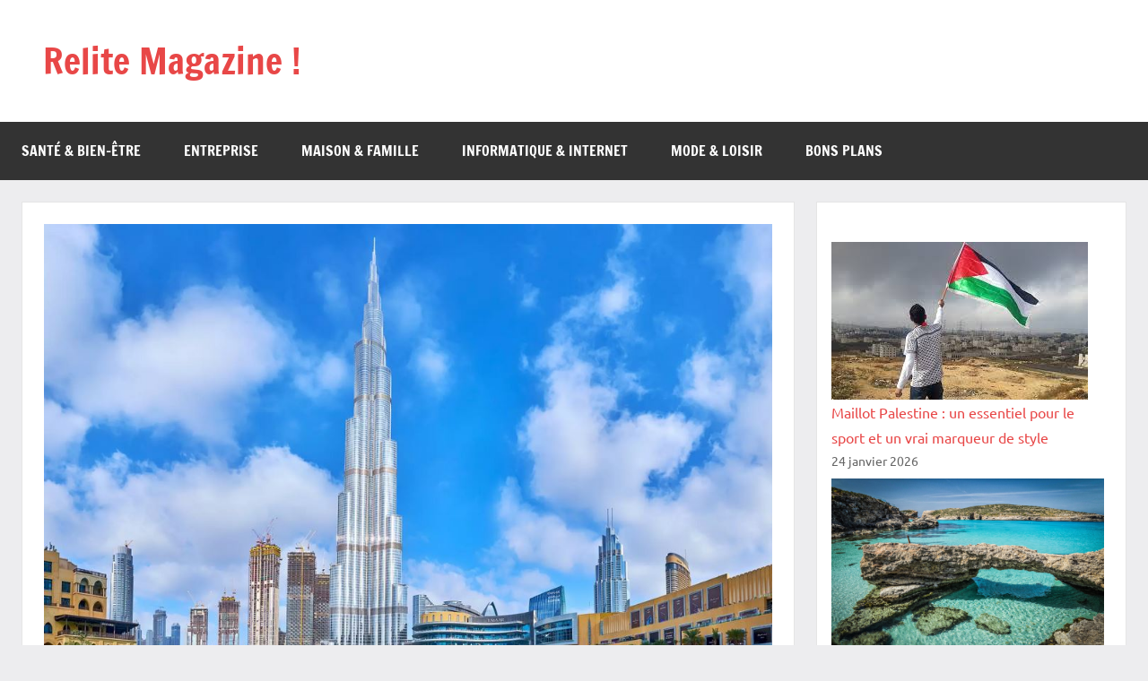

--- FILE ---
content_type: text/html; charset=UTF-8
request_url: https://relite.fr/2023/business-et-entreprise/partir-vivre-a-dubai-en-2024-immobilier-et-investissement/
body_size: 9789
content:
<!DOCTYPE html>
<html lang="fr-FR">

<head>
<meta charset="UTF-8">
<meta name="viewport" content="width=device-width, initial-scale=1">
<link rel="profile" href="https://gmpg.org/xfn/11">

<meta name='robots' content='index, follow, max-image-preview:large, max-snippet:-1, max-video-preview:-1' />
	<style>img:is([sizes="auto" i], [sizes^="auto," i]) { contain-intrinsic-size: 3000px 1500px }</style>
	
	<!-- This site is optimized with the Yoast SEO plugin v26.8 - https://yoast.com/product/yoast-seo-wordpress/ -->
	<title>Partir vivre à Dubai en 2024 : immobilier et investissement - Relite Magazine !</title>
	<link rel="canonical" href="https://relite.fr/2023/business-et-entreprise/partir-vivre-a-dubai-en-2024-immobilier-et-investissement/" />
	<meta property="og:locale" content="fr_FR" />
	<meta property="og:type" content="article" />
	<meta property="og:title" content="Partir vivre à Dubai en 2024 : immobilier et investissement - Relite Magazine !" />
	<meta property="og:description" content="La vie à Dubaï est technologique, futuriste. Le luxe fait partie du quotidien et vous entoure de super voitures, d&rsquo;appartements de rêve et de plages [...]" />
	<meta property="og:url" content="https://relite.fr/2023/business-et-entreprise/partir-vivre-a-dubai-en-2024-immobilier-et-investissement/" />
	<meta property="og:site_name" content="Relite Magazine !" />
	<meta property="article:published_time" content="2023-10-17T08:29:57+00:00" />
	<meta property="article:modified_time" content="2023-10-23T11:26:02+00:00" />
	<meta property="og:image" content="https://relite.fr/wp-content/uploads/2023/10/72ab1b556905ecba822ac7886e91eebc_html_bb6acc2d3cbd74f7.jpg" />
	<meta property="og:image:width" content="1020" />
	<meta property="og:image:height" content="729" />
	<meta property="og:image:type" content="image/jpeg" />
	<meta name="author" content="Coraline" />
	<meta name="twitter:card" content="summary_large_image" />
	<meta name="twitter:label1" content="Écrit par" />
	<meta name="twitter:data1" content="Coraline" />
	<meta name="twitter:label2" content="Durée de lecture estimée" />
	<meta name="twitter:data2" content="2 minutes" />
	<script type="application/ld+json" class="yoast-schema-graph">{"@context":"https://schema.org","@graph":[{"@type":"Article","@id":"https://relite.fr/2023/business-et-entreprise/partir-vivre-a-dubai-en-2024-immobilier-et-investissement/#article","isPartOf":{"@id":"https://relite.fr/2023/business-et-entreprise/partir-vivre-a-dubai-en-2024-immobilier-et-investissement/"},"author":{"name":"Coraline","@id":"https://relite.fr/#/schema/person/811fe5a2d5947d26aa33d22967d89833"},"headline":"Partir vivre à Dubai en 2024 : immobilier et investissement","datePublished":"2023-10-17T08:29:57+00:00","dateModified":"2023-10-23T11:26:02+00:00","mainEntityOfPage":{"@id":"https://relite.fr/2023/business-et-entreprise/partir-vivre-a-dubai-en-2024-immobilier-et-investissement/"},"wordCount":346,"image":{"@id":"https://relite.fr/2023/business-et-entreprise/partir-vivre-a-dubai-en-2024-immobilier-et-investissement/#primaryimage"},"thumbnailUrl":"https://relite.fr/wp-content/uploads/2023/10/72ab1b556905ecba822ac7886e91eebc_html_bb6acc2d3cbd74f7.jpg","articleSection":["Business et entreprise"],"inLanguage":"fr-FR"},{"@type":"WebPage","@id":"https://relite.fr/2023/business-et-entreprise/partir-vivre-a-dubai-en-2024-immobilier-et-investissement/","url":"https://relite.fr/2023/business-et-entreprise/partir-vivre-a-dubai-en-2024-immobilier-et-investissement/","name":"Partir vivre à Dubai en 2024 : immobilier et investissement - Relite Magazine !","isPartOf":{"@id":"https://relite.fr/#website"},"primaryImageOfPage":{"@id":"https://relite.fr/2023/business-et-entreprise/partir-vivre-a-dubai-en-2024-immobilier-et-investissement/#primaryimage"},"image":{"@id":"https://relite.fr/2023/business-et-entreprise/partir-vivre-a-dubai-en-2024-immobilier-et-investissement/#primaryimage"},"thumbnailUrl":"https://relite.fr/wp-content/uploads/2023/10/72ab1b556905ecba822ac7886e91eebc_html_bb6acc2d3cbd74f7.jpg","datePublished":"2023-10-17T08:29:57+00:00","dateModified":"2023-10-23T11:26:02+00:00","author":{"@id":"https://relite.fr/#/schema/person/811fe5a2d5947d26aa33d22967d89833"},"breadcrumb":{"@id":"https://relite.fr/2023/business-et-entreprise/partir-vivre-a-dubai-en-2024-immobilier-et-investissement/#breadcrumb"},"inLanguage":"fr-FR","potentialAction":[{"@type":"ReadAction","target":["https://relite.fr/2023/business-et-entreprise/partir-vivre-a-dubai-en-2024-immobilier-et-investissement/"]}]},{"@type":"ImageObject","inLanguage":"fr-FR","@id":"https://relite.fr/2023/business-et-entreprise/partir-vivre-a-dubai-en-2024-immobilier-et-investissement/#primaryimage","url":"https://relite.fr/wp-content/uploads/2023/10/72ab1b556905ecba822ac7886e91eebc_html_bb6acc2d3cbd74f7.jpg","contentUrl":"https://relite.fr/wp-content/uploads/2023/10/72ab1b556905ecba822ac7886e91eebc_html_bb6acc2d3cbd74f7.jpg","width":1020,"height":729},{"@type":"BreadcrumbList","@id":"https://relite.fr/2023/business-et-entreprise/partir-vivre-a-dubai-en-2024-immobilier-et-investissement/#breadcrumb","itemListElement":[{"@type":"ListItem","position":1,"name":"Accueil","item":"https://relite.fr/"},{"@type":"ListItem","position":2,"name":"Partir vivre à Dubai en 2024 : immobilier et investissement"}]},{"@type":"WebSite","@id":"https://relite.fr/#website","url":"https://relite.fr/","name":"Relite.fr","description":"","potentialAction":[{"@type":"SearchAction","target":{"@type":"EntryPoint","urlTemplate":"https://relite.fr/?s={search_term_string}"},"query-input":{"@type":"PropertyValueSpecification","valueRequired":true,"valueName":"search_term_string"}}],"inLanguage":"fr-FR"},{"@type":"Person","@id":"https://relite.fr/#/schema/person/811fe5a2d5947d26aa33d22967d89833","name":"Coraline","image":{"@type":"ImageObject","inLanguage":"fr-FR","@id":"https://relite.fr/#/schema/person/image/","url":"https://secure.gravatar.com/avatar/648f24ed54d0c88016660fe759e7c9563f852519efe600404bb4f8dddf29318a?s=96&d=mm&r=g","contentUrl":"https://secure.gravatar.com/avatar/648f24ed54d0c88016660fe759e7c9563f852519efe600404bb4f8dddf29318a?s=96&d=mm&r=g","caption":"Coraline"},"url":"https://relite.fr/author/frrelite_dirm/"}]}</script>
	<!-- / Yoast SEO plugin. -->


<link rel="alternate" type="application/rss+xml" title="Relite Magazine ! &raquo; Flux" href="https://relite.fr/feed/" />
<link rel="alternate" type="application/rss+xml" title="Relite Magazine ! &raquo; Flux des commentaires" href="https://relite.fr/comments/feed/" />
<script type="text/javascript">
/* <![CDATA[ */
window._wpemojiSettings = {"baseUrl":"https:\/\/s.w.org\/images\/core\/emoji\/16.0.1\/72x72\/","ext":".png","svgUrl":"https:\/\/s.w.org\/images\/core\/emoji\/16.0.1\/svg\/","svgExt":".svg","source":{"concatemoji":"https:\/\/relite.fr\/wp-includes\/js\/wp-emoji-release.min.js?ver=ef6106b62925a8372082b260dc740064"}};
/*! This file is auto-generated */
!function(s,n){var o,i,e;function c(e){try{var t={supportTests:e,timestamp:(new Date).valueOf()};sessionStorage.setItem(o,JSON.stringify(t))}catch(e){}}function p(e,t,n){e.clearRect(0,0,e.canvas.width,e.canvas.height),e.fillText(t,0,0);var t=new Uint32Array(e.getImageData(0,0,e.canvas.width,e.canvas.height).data),a=(e.clearRect(0,0,e.canvas.width,e.canvas.height),e.fillText(n,0,0),new Uint32Array(e.getImageData(0,0,e.canvas.width,e.canvas.height).data));return t.every(function(e,t){return e===a[t]})}function u(e,t){e.clearRect(0,0,e.canvas.width,e.canvas.height),e.fillText(t,0,0);for(var n=e.getImageData(16,16,1,1),a=0;a<n.data.length;a++)if(0!==n.data[a])return!1;return!0}function f(e,t,n,a){switch(t){case"flag":return n(e,"\ud83c\udff3\ufe0f\u200d\u26a7\ufe0f","\ud83c\udff3\ufe0f\u200b\u26a7\ufe0f")?!1:!n(e,"\ud83c\udde8\ud83c\uddf6","\ud83c\udde8\u200b\ud83c\uddf6")&&!n(e,"\ud83c\udff4\udb40\udc67\udb40\udc62\udb40\udc65\udb40\udc6e\udb40\udc67\udb40\udc7f","\ud83c\udff4\u200b\udb40\udc67\u200b\udb40\udc62\u200b\udb40\udc65\u200b\udb40\udc6e\u200b\udb40\udc67\u200b\udb40\udc7f");case"emoji":return!a(e,"\ud83e\udedf")}return!1}function g(e,t,n,a){var r="undefined"!=typeof WorkerGlobalScope&&self instanceof WorkerGlobalScope?new OffscreenCanvas(300,150):s.createElement("canvas"),o=r.getContext("2d",{willReadFrequently:!0}),i=(o.textBaseline="top",o.font="600 32px Arial",{});return e.forEach(function(e){i[e]=t(o,e,n,a)}),i}function t(e){var t=s.createElement("script");t.src=e,t.defer=!0,s.head.appendChild(t)}"undefined"!=typeof Promise&&(o="wpEmojiSettingsSupports",i=["flag","emoji"],n.supports={everything:!0,everythingExceptFlag:!0},e=new Promise(function(e){s.addEventListener("DOMContentLoaded",e,{once:!0})}),new Promise(function(t){var n=function(){try{var e=JSON.parse(sessionStorage.getItem(o));if("object"==typeof e&&"number"==typeof e.timestamp&&(new Date).valueOf()<e.timestamp+604800&&"object"==typeof e.supportTests)return e.supportTests}catch(e){}return null}();if(!n){if("undefined"!=typeof Worker&&"undefined"!=typeof OffscreenCanvas&&"undefined"!=typeof URL&&URL.createObjectURL&&"undefined"!=typeof Blob)try{var e="postMessage("+g.toString()+"("+[JSON.stringify(i),f.toString(),p.toString(),u.toString()].join(",")+"));",a=new Blob([e],{type:"text/javascript"}),r=new Worker(URL.createObjectURL(a),{name:"wpTestEmojiSupports"});return void(r.onmessage=function(e){c(n=e.data),r.terminate(),t(n)})}catch(e){}c(n=g(i,f,p,u))}t(n)}).then(function(e){for(var t in e)n.supports[t]=e[t],n.supports.everything=n.supports.everything&&n.supports[t],"flag"!==t&&(n.supports.everythingExceptFlag=n.supports.everythingExceptFlag&&n.supports[t]);n.supports.everythingExceptFlag=n.supports.everythingExceptFlag&&!n.supports.flag,n.DOMReady=!1,n.readyCallback=function(){n.DOMReady=!0}}).then(function(){return e}).then(function(){var e;n.supports.everything||(n.readyCallback(),(e=n.source||{}).concatemoji?t(e.concatemoji):e.wpemoji&&e.twemoji&&(t(e.twemoji),t(e.wpemoji)))}))}((window,document),window._wpemojiSettings);
/* ]]> */
</script>
<link rel='stylesheet' id='dynamico-theme-fonts-css' href='https://relite.fr/wp-content/fonts/6fa0d68dfac45a8e8994ba1645f82009.css?ver=20201110' type='text/css' media='all' />
<style id='wp-emoji-styles-inline-css' type='text/css'>

	img.wp-smiley, img.emoji {
		display: inline !important;
		border: none !important;
		box-shadow: none !important;
		height: 1em !important;
		width: 1em !important;
		margin: 0 0.07em !important;
		vertical-align: -0.1em !important;
		background: none !important;
		padding: 0 !important;
	}
</style>
<link rel='stylesheet' id='wp-block-library-css' href='https://relite.fr/wp-includes/css/dist/block-library/style.min.css?ver=ef6106b62925a8372082b260dc740064' type='text/css' media='all' />
<style id='global-styles-inline-css' type='text/css'>
:root{--wp--preset--aspect-ratio--square: 1;--wp--preset--aspect-ratio--4-3: 4/3;--wp--preset--aspect-ratio--3-4: 3/4;--wp--preset--aspect-ratio--3-2: 3/2;--wp--preset--aspect-ratio--2-3: 2/3;--wp--preset--aspect-ratio--16-9: 16/9;--wp--preset--aspect-ratio--9-16: 9/16;--wp--preset--color--black: #000000;--wp--preset--color--cyan-bluish-gray: #abb8c3;--wp--preset--color--white: #ffffff;--wp--preset--color--pale-pink: #f78da7;--wp--preset--color--vivid-red: #cf2e2e;--wp--preset--color--luminous-vivid-orange: #ff6900;--wp--preset--color--luminous-vivid-amber: #fcb900;--wp--preset--color--light-green-cyan: #7bdcb5;--wp--preset--color--vivid-green-cyan: #00d084;--wp--preset--color--pale-cyan-blue: #8ed1fc;--wp--preset--color--vivid-cyan-blue: #0693e3;--wp--preset--color--vivid-purple: #9b51e0;--wp--preset--color--primary: #e84747;--wp--preset--color--secondary: #cb3e3e;--wp--preset--color--tertiary: #ae3535;--wp--preset--color--contrast: #4747e8;--wp--preset--color--accent: #47e897;--wp--preset--color--highlight: #e8e847;--wp--preset--color--light-gray: #eeeeee;--wp--preset--color--gray: #777777;--wp--preset--color--dark-gray: #333333;--wp--preset--gradient--vivid-cyan-blue-to-vivid-purple: linear-gradient(135deg,rgba(6,147,227,1) 0%,rgb(155,81,224) 100%);--wp--preset--gradient--light-green-cyan-to-vivid-green-cyan: linear-gradient(135deg,rgb(122,220,180) 0%,rgb(0,208,130) 100%);--wp--preset--gradient--luminous-vivid-amber-to-luminous-vivid-orange: linear-gradient(135deg,rgba(252,185,0,1) 0%,rgba(255,105,0,1) 100%);--wp--preset--gradient--luminous-vivid-orange-to-vivid-red: linear-gradient(135deg,rgba(255,105,0,1) 0%,rgb(207,46,46) 100%);--wp--preset--gradient--very-light-gray-to-cyan-bluish-gray: linear-gradient(135deg,rgb(238,238,238) 0%,rgb(169,184,195) 100%);--wp--preset--gradient--cool-to-warm-spectrum: linear-gradient(135deg,rgb(74,234,220) 0%,rgb(151,120,209) 20%,rgb(207,42,186) 40%,rgb(238,44,130) 60%,rgb(251,105,98) 80%,rgb(254,248,76) 100%);--wp--preset--gradient--blush-light-purple: linear-gradient(135deg,rgb(255,206,236) 0%,rgb(152,150,240) 100%);--wp--preset--gradient--blush-bordeaux: linear-gradient(135deg,rgb(254,205,165) 0%,rgb(254,45,45) 50%,rgb(107,0,62) 100%);--wp--preset--gradient--luminous-dusk: linear-gradient(135deg,rgb(255,203,112) 0%,rgb(199,81,192) 50%,rgb(65,88,208) 100%);--wp--preset--gradient--pale-ocean: linear-gradient(135deg,rgb(255,245,203) 0%,rgb(182,227,212) 50%,rgb(51,167,181) 100%);--wp--preset--gradient--electric-grass: linear-gradient(135deg,rgb(202,248,128) 0%,rgb(113,206,126) 100%);--wp--preset--gradient--midnight: linear-gradient(135deg,rgb(2,3,129) 0%,rgb(40,116,252) 100%);--wp--preset--font-size--small: 13px;--wp--preset--font-size--medium: 20px;--wp--preset--font-size--large: 36px;--wp--preset--font-size--x-large: 42px;--wp--preset--font-size--extra-large: 48px;--wp--preset--font-size--huge: 64px;--wp--preset--spacing--20: 0.44rem;--wp--preset--spacing--30: 0.67rem;--wp--preset--spacing--40: 1rem;--wp--preset--spacing--50: 1.5rem;--wp--preset--spacing--60: 2.25rem;--wp--preset--spacing--70: 3.38rem;--wp--preset--spacing--80: 5.06rem;--wp--preset--shadow--natural: 6px 6px 9px rgba(0, 0, 0, 0.2);--wp--preset--shadow--deep: 12px 12px 50px rgba(0, 0, 0, 0.4);--wp--preset--shadow--sharp: 6px 6px 0px rgba(0, 0, 0, 0.2);--wp--preset--shadow--outlined: 6px 6px 0px -3px rgba(255, 255, 255, 1), 6px 6px rgba(0, 0, 0, 1);--wp--preset--shadow--crisp: 6px 6px 0px rgba(0, 0, 0, 1);}:root { --wp--style--global--content-size: 900px;--wp--style--global--wide-size: 1100px; }:where(body) { margin: 0; }.wp-site-blocks > .alignleft { float: left; margin-right: 2em; }.wp-site-blocks > .alignright { float: right; margin-left: 2em; }.wp-site-blocks > .aligncenter { justify-content: center; margin-left: auto; margin-right: auto; }:where(.is-layout-flex){gap: 0.5em;}:where(.is-layout-grid){gap: 0.5em;}.is-layout-flow > .alignleft{float: left;margin-inline-start: 0;margin-inline-end: 2em;}.is-layout-flow > .alignright{float: right;margin-inline-start: 2em;margin-inline-end: 0;}.is-layout-flow > .aligncenter{margin-left: auto !important;margin-right: auto !important;}.is-layout-constrained > .alignleft{float: left;margin-inline-start: 0;margin-inline-end: 2em;}.is-layout-constrained > .alignright{float: right;margin-inline-start: 2em;margin-inline-end: 0;}.is-layout-constrained > .aligncenter{margin-left: auto !important;margin-right: auto !important;}.is-layout-constrained > :where(:not(.alignleft):not(.alignright):not(.alignfull)){max-width: var(--wp--style--global--content-size);margin-left: auto !important;margin-right: auto !important;}.is-layout-constrained > .alignwide{max-width: var(--wp--style--global--wide-size);}body .is-layout-flex{display: flex;}.is-layout-flex{flex-wrap: wrap;align-items: center;}.is-layout-flex > :is(*, div){margin: 0;}body .is-layout-grid{display: grid;}.is-layout-grid > :is(*, div){margin: 0;}body{padding-top: 0px;padding-right: 0px;padding-bottom: 0px;padding-left: 0px;}a:where(:not(.wp-element-button)){text-decoration: underline;}:root :where(.wp-element-button, .wp-block-button__link){background-color: #32373c;border-width: 0;color: #fff;font-family: inherit;font-size: inherit;line-height: inherit;padding: calc(0.667em + 2px) calc(1.333em + 2px);text-decoration: none;}.has-black-color{color: var(--wp--preset--color--black) !important;}.has-cyan-bluish-gray-color{color: var(--wp--preset--color--cyan-bluish-gray) !important;}.has-white-color{color: var(--wp--preset--color--white) !important;}.has-pale-pink-color{color: var(--wp--preset--color--pale-pink) !important;}.has-vivid-red-color{color: var(--wp--preset--color--vivid-red) !important;}.has-luminous-vivid-orange-color{color: var(--wp--preset--color--luminous-vivid-orange) !important;}.has-luminous-vivid-amber-color{color: var(--wp--preset--color--luminous-vivid-amber) !important;}.has-light-green-cyan-color{color: var(--wp--preset--color--light-green-cyan) !important;}.has-vivid-green-cyan-color{color: var(--wp--preset--color--vivid-green-cyan) !important;}.has-pale-cyan-blue-color{color: var(--wp--preset--color--pale-cyan-blue) !important;}.has-vivid-cyan-blue-color{color: var(--wp--preset--color--vivid-cyan-blue) !important;}.has-vivid-purple-color{color: var(--wp--preset--color--vivid-purple) !important;}.has-primary-color{color: var(--wp--preset--color--primary) !important;}.has-secondary-color{color: var(--wp--preset--color--secondary) !important;}.has-tertiary-color{color: var(--wp--preset--color--tertiary) !important;}.has-contrast-color{color: var(--wp--preset--color--contrast) !important;}.has-accent-color{color: var(--wp--preset--color--accent) !important;}.has-highlight-color{color: var(--wp--preset--color--highlight) !important;}.has-light-gray-color{color: var(--wp--preset--color--light-gray) !important;}.has-gray-color{color: var(--wp--preset--color--gray) !important;}.has-dark-gray-color{color: var(--wp--preset--color--dark-gray) !important;}.has-black-background-color{background-color: var(--wp--preset--color--black) !important;}.has-cyan-bluish-gray-background-color{background-color: var(--wp--preset--color--cyan-bluish-gray) !important;}.has-white-background-color{background-color: var(--wp--preset--color--white) !important;}.has-pale-pink-background-color{background-color: var(--wp--preset--color--pale-pink) !important;}.has-vivid-red-background-color{background-color: var(--wp--preset--color--vivid-red) !important;}.has-luminous-vivid-orange-background-color{background-color: var(--wp--preset--color--luminous-vivid-orange) !important;}.has-luminous-vivid-amber-background-color{background-color: var(--wp--preset--color--luminous-vivid-amber) !important;}.has-light-green-cyan-background-color{background-color: var(--wp--preset--color--light-green-cyan) !important;}.has-vivid-green-cyan-background-color{background-color: var(--wp--preset--color--vivid-green-cyan) !important;}.has-pale-cyan-blue-background-color{background-color: var(--wp--preset--color--pale-cyan-blue) !important;}.has-vivid-cyan-blue-background-color{background-color: var(--wp--preset--color--vivid-cyan-blue) !important;}.has-vivid-purple-background-color{background-color: var(--wp--preset--color--vivid-purple) !important;}.has-primary-background-color{background-color: var(--wp--preset--color--primary) !important;}.has-secondary-background-color{background-color: var(--wp--preset--color--secondary) !important;}.has-tertiary-background-color{background-color: var(--wp--preset--color--tertiary) !important;}.has-contrast-background-color{background-color: var(--wp--preset--color--contrast) !important;}.has-accent-background-color{background-color: var(--wp--preset--color--accent) !important;}.has-highlight-background-color{background-color: var(--wp--preset--color--highlight) !important;}.has-light-gray-background-color{background-color: var(--wp--preset--color--light-gray) !important;}.has-gray-background-color{background-color: var(--wp--preset--color--gray) !important;}.has-dark-gray-background-color{background-color: var(--wp--preset--color--dark-gray) !important;}.has-black-border-color{border-color: var(--wp--preset--color--black) !important;}.has-cyan-bluish-gray-border-color{border-color: var(--wp--preset--color--cyan-bluish-gray) !important;}.has-white-border-color{border-color: var(--wp--preset--color--white) !important;}.has-pale-pink-border-color{border-color: var(--wp--preset--color--pale-pink) !important;}.has-vivid-red-border-color{border-color: var(--wp--preset--color--vivid-red) !important;}.has-luminous-vivid-orange-border-color{border-color: var(--wp--preset--color--luminous-vivid-orange) !important;}.has-luminous-vivid-amber-border-color{border-color: var(--wp--preset--color--luminous-vivid-amber) !important;}.has-light-green-cyan-border-color{border-color: var(--wp--preset--color--light-green-cyan) !important;}.has-vivid-green-cyan-border-color{border-color: var(--wp--preset--color--vivid-green-cyan) !important;}.has-pale-cyan-blue-border-color{border-color: var(--wp--preset--color--pale-cyan-blue) !important;}.has-vivid-cyan-blue-border-color{border-color: var(--wp--preset--color--vivid-cyan-blue) !important;}.has-vivid-purple-border-color{border-color: var(--wp--preset--color--vivid-purple) !important;}.has-primary-border-color{border-color: var(--wp--preset--color--primary) !important;}.has-secondary-border-color{border-color: var(--wp--preset--color--secondary) !important;}.has-tertiary-border-color{border-color: var(--wp--preset--color--tertiary) !important;}.has-contrast-border-color{border-color: var(--wp--preset--color--contrast) !important;}.has-accent-border-color{border-color: var(--wp--preset--color--accent) !important;}.has-highlight-border-color{border-color: var(--wp--preset--color--highlight) !important;}.has-light-gray-border-color{border-color: var(--wp--preset--color--light-gray) !important;}.has-gray-border-color{border-color: var(--wp--preset--color--gray) !important;}.has-dark-gray-border-color{border-color: var(--wp--preset--color--dark-gray) !important;}.has-vivid-cyan-blue-to-vivid-purple-gradient-background{background: var(--wp--preset--gradient--vivid-cyan-blue-to-vivid-purple) !important;}.has-light-green-cyan-to-vivid-green-cyan-gradient-background{background: var(--wp--preset--gradient--light-green-cyan-to-vivid-green-cyan) !important;}.has-luminous-vivid-amber-to-luminous-vivid-orange-gradient-background{background: var(--wp--preset--gradient--luminous-vivid-amber-to-luminous-vivid-orange) !important;}.has-luminous-vivid-orange-to-vivid-red-gradient-background{background: var(--wp--preset--gradient--luminous-vivid-orange-to-vivid-red) !important;}.has-very-light-gray-to-cyan-bluish-gray-gradient-background{background: var(--wp--preset--gradient--very-light-gray-to-cyan-bluish-gray) !important;}.has-cool-to-warm-spectrum-gradient-background{background: var(--wp--preset--gradient--cool-to-warm-spectrum) !important;}.has-blush-light-purple-gradient-background{background: var(--wp--preset--gradient--blush-light-purple) !important;}.has-blush-bordeaux-gradient-background{background: var(--wp--preset--gradient--blush-bordeaux) !important;}.has-luminous-dusk-gradient-background{background: var(--wp--preset--gradient--luminous-dusk) !important;}.has-pale-ocean-gradient-background{background: var(--wp--preset--gradient--pale-ocean) !important;}.has-electric-grass-gradient-background{background: var(--wp--preset--gradient--electric-grass) !important;}.has-midnight-gradient-background{background: var(--wp--preset--gradient--midnight) !important;}.has-small-font-size{font-size: var(--wp--preset--font-size--small) !important;}.has-medium-font-size{font-size: var(--wp--preset--font-size--medium) !important;}.has-large-font-size{font-size: var(--wp--preset--font-size--large) !important;}.has-x-large-font-size{font-size: var(--wp--preset--font-size--x-large) !important;}.has-extra-large-font-size{font-size: var(--wp--preset--font-size--extra-large) !important;}.has-huge-font-size{font-size: var(--wp--preset--font-size--huge) !important;}
:where(.wp-block-post-template.is-layout-flex){gap: 1.25em;}:where(.wp-block-post-template.is-layout-grid){gap: 1.25em;}
:where(.wp-block-columns.is-layout-flex){gap: 2em;}:where(.wp-block-columns.is-layout-grid){gap: 2em;}
:root :where(.wp-block-pullquote){font-size: 1.5em;line-height: 1.6;}
</style>
<link rel='stylesheet' id='dynamico-stylesheet-css' href='https://relite.fr/wp-content/themes/dynamico/style.css?ver=1.1.5' type='text/css' media='all' />
<script type="text/javascript" async src="https://relite.fr/wp-content/plugins/burst-statistics/assets/js/timeme/timeme.min.js?ver=1764582008" id="burst-timeme-js"></script>
<script type="text/javascript" async src="https://relite.fr/wp-content/uploads/burst/js/burst.min.js?ver=1769345180" id="burst-js"></script>
<script type="text/javascript" src="https://relite.fr/wp-content/themes/dynamico/assets/js/svgxuse.min.js?ver=1.2.6" id="svgxuse-js"></script>
<link rel="https://api.w.org/" href="https://relite.fr/wp-json/" /><link rel="alternate" title="JSON" type="application/json" href="https://relite.fr/wp-json/wp/v2/posts/4291" /><link rel="alternate" title="oEmbed (JSON)" type="application/json+oembed" href="https://relite.fr/wp-json/oembed/1.0/embed?url=https%3A%2F%2Frelite.fr%2F2023%2Fbusiness-et-entreprise%2Fpartir-vivre-a-dubai-en-2024-immobilier-et-investissement%2F" />
<link rel="alternate" title="oEmbed (XML)" type="text/xml+oembed" href="https://relite.fr/wp-json/oembed/1.0/embed?url=https%3A%2F%2Frelite.fr%2F2023%2Fbusiness-et-entreprise%2Fpartir-vivre-a-dubai-en-2024-immobilier-et-investissement%2F&#038;format=xml" />
<meta name="publisuites-verify-code" content="aHR0cHM6Ly9yZWxpdGUuZnI=" /><link rel="icon" href="https://relite.fr/wp-content/uploads/2021/03/cropped-reveil-plaque-pastel-rose_37817-6341-32x32.jpg" sizes="32x32" />
<link rel="icon" href="https://relite.fr/wp-content/uploads/2021/03/cropped-reveil-plaque-pastel-rose_37817-6341-192x192.jpg" sizes="192x192" />
<link rel="apple-touch-icon" href="https://relite.fr/wp-content/uploads/2021/03/cropped-reveil-plaque-pastel-rose_37817-6341-180x180.jpg" />
<meta name="msapplication-TileImage" content="https://relite.fr/wp-content/uploads/2021/03/cropped-reveil-plaque-pastel-rose_37817-6341-270x270.jpg" />
<style id="kirki-inline-styles"></style></head>

<body data-rsssl=1 class="wp-singular post-template-default single single-post postid-4291 single-format-standard wp-embed-responsive wp-theme-dynamico wide-theme-layout has-sidebar date-hidden author-hidden categories-hidden comments-hidden tags-hidden is-blog-page" data-burst_id="4291" data-burst_type="post">

	
	<div id="page" class="site">
		<a class="skip-link screen-reader-text" href="#content">Aller au contenu</a>

		
		<header id="masthead" class="site-header" role="banner">

			<div class="header-main">

				
				
<div class="site-branding">

	
			<p class="site-title"><a href="https://relite.fr/" rel="home">Relite Magazine !</a></p>

			
</div><!-- .site-branding -->

				
			</div><!-- .header-main -->

			

	<div id="main-navigation-wrap" class="primary-navigation-wrap">

		
		<button class="primary-menu-toggle menu-toggle" aria-controls="primary-menu" aria-expanded="false" >
			<svg class="icon icon-menu" aria-hidden="true" role="img"> <use xlink:href="https://relite.fr/wp-content/themes/dynamico/assets/icons/genericons-neue.svg#menu"></use> </svg><svg class="icon icon-close" aria-hidden="true" role="img"> <use xlink:href="https://relite.fr/wp-content/themes/dynamico/assets/icons/genericons-neue.svg#close"></use> </svg>			<span class="menu-toggle-text">Menu</span>
		</button>

		<div class="primary-navigation">

			<nav id="site-navigation" class="main-navigation"  role="navigation" aria-label="Menu principal">

				<ul id="primary-menu" class="menu"><li id="menu-item-975" class="menu-item menu-item-type-taxonomy menu-item-object-category menu-item-975"><a href="https://relite.fr/category/sante-bien-etre/">Santé &#038; bien-être</a></li>
<li id="menu-item-976" class="menu-item menu-item-type-taxonomy menu-item-object-category menu-item-976"><a href="https://relite.fr/category/entreprise/">Entreprise</a></li>
<li id="menu-item-977" class="menu-item menu-item-type-taxonomy menu-item-object-category menu-item-977"><a href="https://relite.fr/category/maison-famille/">Maison &#038; Famille</a></li>
<li id="menu-item-978" class="menu-item menu-item-type-taxonomy menu-item-object-category menu-item-978"><a href="https://relite.fr/category/informatique-internet/">Informatique &#038; Internet</a></li>
<li id="menu-item-979" class="menu-item menu-item-type-taxonomy menu-item-object-category menu-item-979"><a href="https://relite.fr/category/mode-loisir/">Mode &#038; Loisir</a></li>
<li id="menu-item-2172" class="menu-item menu-item-type-taxonomy menu-item-object-category menu-item-2172"><a href="https://relite.fr/category/bons-plans/">Bons Plans</a></li>
</ul>			</nav><!-- #site-navigation -->

		</div><!-- .primary-navigation -->

	</div>



		</header><!-- #masthead -->

		
		
		
		<div id="content" class="site-content">

			<main id="main" class="site-main" role="main">

				
<article id="post-4291" class="post-4291 post type-post status-publish format-standard has-post-thumbnail hentry category-business-et-entreprise">

	
			<figure class="post-image post-image-single">
				<img width="840" height="600" src="https://relite.fr/wp-content/uploads/2023/10/72ab1b556905ecba822ac7886e91eebc_html_bb6acc2d3cbd74f7.jpg" class="attachment-dynamico-ultra-wide size-dynamico-ultra-wide wp-post-image" alt="" decoding="async" fetchpriority="high" srcset="https://relite.fr/wp-content/uploads/2023/10/72ab1b556905ecba822ac7886e91eebc_html_bb6acc2d3cbd74f7.jpg 1020w, https://relite.fr/wp-content/uploads/2023/10/72ab1b556905ecba822ac7886e91eebc_html_bb6acc2d3cbd74f7-300x214.jpg 300w, https://relite.fr/wp-content/uploads/2023/10/72ab1b556905ecba822ac7886e91eebc_html_bb6acc2d3cbd74f7-768x549.jpg 768w" sizes="(max-width: 840px) 100vw, 840px" />
							</figure><!-- .post-image -->

			
	<header class="post-header entry-header">

		<h1 class="post-title entry-title">Partir vivre à Dubai en 2024 : immobilier et investissement</h1>
		<div class="entry-meta"><span class="posted-on"><a href="https://relite.fr/2023/business-et-entreprise/partir-vivre-a-dubai-en-2024-immobilier-et-investissement/" rel="bookmark"><time class="entry-date published" datetime="2023-10-17T08:29:57+00:00">17 octobre 2023</time><time class="updated" datetime="2023-10-23T11:26:02+00:00">23 octobre 2023</time></a></span><span class="posted-by"> <span class="author vcard"><a class="url fn n" href="https://relite.fr/author/frrelite_dirm/" title="Afficher tous les articles par Coraline" rel="author">Coraline</a></span></span></div>
	</header><!-- .entry-header -->

	
<div class="entry-content">

	<p>La vie à Dubaï est technologique, futuriste. Le luxe fait partie du quotidien et vous entoure de super voitures, d&rsquo;appartements de rêve et de plages enchanteresses. Le coût de la vie est donc élevé.</p>
<p>À Dubaï, on n&rsquo;obtient pas la citoyenneté, mais on peut devenir résident. Plus précisément, la résidence est liée à votre contrat de travail. Sans contrat valide, vous ne pouvez rester sur le sol émirati que 30 jours au maximum. Mais vous pouvez rester dans le pays jusqu&rsquo;à un maximum de 180 jours si vous avez perdu votre emploi.</p>
<h2>Immobilier Dubai : Connaître les quartiers</h2>
<p>La ville de Dubaï n&rsquo;utilise pas le système d&rsquo;adresses typique de la <a href="https://www.rutimaio-r.com">société française</a>. Mais chacune de ses zones contient un sous-monde complet, de sorte que tous les besoins peuvent être satisfaits sans qu&rsquo;il soit nécessaire de déménager. Au contraire, la raison de se déplacer est en fait très souvent le travail.</p>
<p>Chaque « district » de Dubaï a son propre style, par exemple :</p>
<p>• Downtown Dubai est le quartier dédié à la vie nocturne, avec de nombreux parcs et espaces de détente.</p>
<p>• Dubaï Marina est le quartier le plus fréquenté, le plus riche qui donne sur la mer, avec ses yachts et ses tours d&rsquo;habitation.</p>
<p>• Les îles en forme de palmier, comme Palm Jumeirah, sont encore plus luxueuses et attirent des investisseurs du monde entier.</p>
<p>Vivre à Dubaï, c&rsquo;est choisir un quartier. Et, chaque quartier a des coûts différents pour la location ou la vente d&rsquo;un bien <u><a href="https://prestige-immobilier-dubai.com/">immobilier Dubai</a></u>.</p>
<h2>Gestion de l&rsquo;immobilier à Dubaï: revenus et investissements</h2>
<p>L&rsquo;une des principales différences avec la réalité française est qu&rsquo;à Dubaï, le logement est un investissement en pleine croissance. En d&rsquo;autres termes, si une personne souhaite vendre une maison à Dubaï, elle le fait avec une facilité qui étonne ceux qui essaient de faire la même chose en Italie. Cela est possible parce que le marché immobilier de Dubaï est très actif.</p>
<p><b>Retrouvez plus d’informations sur https://prestige-immobilier-dubai.com</b></p>
	
</div><!-- .entry-content -->

		
		<div class="entry-categories"> <ul class="post-categories">
	<li><a href="https://relite.fr/category/business-et-entreprise/" rel="category tag">Business et entreprise</a></li></ul></div>
</article>

	<nav class="navigation post-navigation" aria-label="Publications">
		<h2 class="screen-reader-text">Navigation de l’article</h2>
		<div class="nav-links"><div class="nav-previous"><a href="https://relite.fr/2023/jeux-divertissements/location-de-jeux-pour-fete-foraine-un-monde-de-divertissement-a-decouvrir/" rel="prev"><span class="nav-link-text">Publication précédente</span><h3 class="entry-title">Location de Jeux pour Fête Foraine : Un Monde de Divertissement à Découvrir</h3></a></div><div class="nav-next"><a href="https://relite.fr/2023/maison-famille/pourquoi-decorer-son-appartement-avec-une-tenture-murale-trompe-loeil/" rel="next"><span class="nav-link-text">Article suivant</span><h3 class="entry-title">Pourquoi Décorer son Appartement avec une Tenture Murale Trompe l&rsquo;Œil</h3></a></div></div>
	</nav>
		</main><!-- #main -->

		
	<section id="secondary" class="sidebar widget-area" role="complementary">

		<div id="block-8" class="widget widget_block widget_recent_entries"><ul class="wp-block-latest-posts__list has-dates wp-block-latest-posts"><li><div class="wp-block-latest-posts__featured-image"><img loading="lazy" decoding="async" width="286" height="176" src="https://relite.fr/wp-content/uploads/2026/01/f1a64b8a978ba00357e9ca7cbb7606cc.jpg" class="attachment-post-thumbnail size-post-thumbnail wp-post-image" alt="" style="" /></div><a class="wp-block-latest-posts__post-title" href="https://relite.fr/2026/mode-loisir/maillot-palestine-un-essentiel-pour-le-sport-et-un-vrai-marqueur-de-style/">Maillot Palestine : un essentiel pour le sport et un vrai marqueur de style</a><time datetime="2026-01-24T12:49:47+00:00" class="wp-block-latest-posts__post-date">24 janvier 2026</time></li>
<li><div class="wp-block-latest-posts__featured-image"><img loading="lazy" decoding="async" width="1800" height="1177" src="https://relite.fr/wp-content/uploads/2026/01/758750ef819dc637c6d4e8676cf18766-1800x1177.jpg" class="attachment-post-thumbnail size-post-thumbnail wp-post-image" alt="" style="" srcset="https://relite.fr/wp-content/uploads/2026/01/758750ef819dc637c6d4e8676cf18766-1800x1177.jpg 1800w, https://relite.fr/wp-content/uploads/2026/01/758750ef819dc637c6d4e8676cf18766-300x196.jpg 300w, https://relite.fr/wp-content/uploads/2026/01/758750ef819dc637c6d4e8676cf18766-1024x670.jpg 1024w, https://relite.fr/wp-content/uploads/2026/01/758750ef819dc637c6d4e8676cf18766-768x502.jpg 768w, https://relite.fr/wp-content/uploads/2026/01/758750ef819dc637c6d4e8676cf18766-1536x1005.jpg 1536w, https://relite.fr/wp-content/uploads/2026/01/758750ef819dc637c6d4e8676cf18766-2048x1339.jpg 2048w" sizes="auto, (max-width: 1800px) 100vw, 1800px" /></div><a class="wp-block-latest-posts__post-title" href="https://relite.fr/2026/voyage-decouverte/voyage-aventure-a-malte-activites-sensations-et-organisation-cle-en-main/">Voyage aventure à Malte : activités, sensations et organisation clé en main</a><time datetime="2026-01-24T12:44:26+00:00" class="wp-block-latest-posts__post-date">24 janvier 2026</time></li>
<li><div class="wp-block-latest-posts__featured-image"><img loading="lazy" decoding="async" width="1800" height="1800" src="https://relite.fr/wp-content/uploads/2026/01/e6755a12ab9c36c14c83a865de14ea0e-1800x1800.jpg" class="attachment-post-thumbnail size-post-thumbnail wp-post-image" alt="" style="" srcset="https://relite.fr/wp-content/uploads/2026/01/e6755a12ab9c36c14c83a865de14ea0e-1800x1800.jpg 1800w, https://relite.fr/wp-content/uploads/2026/01/e6755a12ab9c36c14c83a865de14ea0e-300x300.jpg 300w, https://relite.fr/wp-content/uploads/2026/01/e6755a12ab9c36c14c83a865de14ea0e-1024x1024.jpg 1024w, https://relite.fr/wp-content/uploads/2026/01/e6755a12ab9c36c14c83a865de14ea0e-150x150.jpg 150w, https://relite.fr/wp-content/uploads/2026/01/e6755a12ab9c36c14c83a865de14ea0e-768x768.jpg 768w, https://relite.fr/wp-content/uploads/2026/01/e6755a12ab9c36c14c83a865de14ea0e-1536x1536.jpg 1536w, https://relite.fr/wp-content/uploads/2026/01/e6755a12ab9c36c14c83a865de14ea0e-900x900.jpg 900w, https://relite.fr/wp-content/uploads/2026/01/e6755a12ab9c36c14c83a865de14ea0e.jpg 2048w" sizes="auto, (max-width: 1800px) 100vw, 1800px" /></div><a class="wp-block-latest-posts__post-title" href="https://relite.fr/2026/mode-loisir/bottes-santiags-la-botte-tendance-qui-combine-style-et-caractere/">Bottes santiags : la botte tendance qui combine style et caractère</a><time datetime="2026-01-24T12:35:51+00:00" class="wp-block-latest-posts__post-date">24 janvier 2026</time></li>
<li><div class="wp-block-latest-posts__featured-image"><img loading="lazy" decoding="async" width="1800" height="1013" src="https://relite.fr/wp-content/uploads/2026/01/a21fc7a4466a29755f12d071692d9e7c-1800x1013.png" class="attachment-post-thumbnail size-post-thumbnail wp-post-image" alt="" style="" srcset="https://relite.fr/wp-content/uploads/2026/01/a21fc7a4466a29755f12d071692d9e7c-1800x1013.png 1800w, https://relite.fr/wp-content/uploads/2026/01/a21fc7a4466a29755f12d071692d9e7c-300x169.png 300w, https://relite.fr/wp-content/uploads/2026/01/a21fc7a4466a29755f12d071692d9e7c-1024x576.png 1024w, https://relite.fr/wp-content/uploads/2026/01/a21fc7a4466a29755f12d071692d9e7c-768x432.png 768w, https://relite.fr/wp-content/uploads/2026/01/a21fc7a4466a29755f12d071692d9e7c-1536x864.png 1536w, https://relite.fr/wp-content/uploads/2026/01/a21fc7a4466a29755f12d071692d9e7c-1840x1035.png 1840w, https://relite.fr/wp-content/uploads/2026/01/a21fc7a4466a29755f12d071692d9e7c.png 1920w" sizes="auto, (max-width: 1800px) 100vw, 1800px" /></div><a class="wp-block-latest-posts__post-title" href="https://relite.fr/2026/actualite/pourquoi-faire-appel-a-un-consultant-seo-a-marne-la-vallee-pour-developper-sa-visibilite-locale/">Pourquoi faire appel à un Consultant SEO à Marne-la-Vallée pour développer sa visibilité locale ?</a><time datetime="2026-01-17T18:55:33+00:00" class="wp-block-latest-posts__post-date">17 janvier 2026</time></li>
<li><div class="wp-block-latest-posts__featured-image"><img loading="lazy" decoding="async" width="1170" height="595" src="https://relite.fr/wp-content/uploads/2026/01/photo-1766846114485-56ba2b9574391-e1768340534363.jpg" class="attachment-post-thumbnail size-post-thumbnail wp-post-image" alt="" style="" srcset="https://relite.fr/wp-content/uploads/2026/01/photo-1766846114485-56ba2b9574391-e1768340534363.jpg 1170w, https://relite.fr/wp-content/uploads/2026/01/photo-1766846114485-56ba2b9574391-e1768340534363-300x153.jpg 300w, https://relite.fr/wp-content/uploads/2026/01/photo-1766846114485-56ba2b9574391-e1768340534363-1024x521.jpg 1024w, https://relite.fr/wp-content/uploads/2026/01/photo-1766846114485-56ba2b9574391-e1768340534363-768x391.jpg 768w" sizes="auto, (max-width: 1170px) 100vw, 1170px" /></div><a class="wp-block-latest-posts__post-title" href="https://relite.fr/2026/bons-plans/le-fly-boat-une-activite-hors-du-commun-a-vivre-sur-le-lac-dannecy/">Le Fly boat : une activité hors du commun à vivre sur le lac d&rsquo;Annecy</a><time datetime="2026-01-13T21:45:40+00:00" class="wp-block-latest-posts__post-date">13 janvier 2026</time></li>
</ul></div><div id="block-13" class="widget widget_block"><p>Pourquoi et quanf faire appel à un <a href="https://djs-avocats.com/lequipe/avocat-start-up/">Avocat levée de fonds</a> ?</p>


<p>Comment choisir son <a href="https://rutimaio-r.com/">VPN</a> ?</p></div>
	</section><!-- #secondary -->

	
	</div><!-- #content -->

	
	<div class="footer-wrap">

		
		<footer id="colophon" class="site-footer">

						
	<div id="footer-line" class="site-info">

				
			<span class="footer-text">
				Relite Magazine 
			</span>

					
			<span class="credit-link">
				Thème WordPress : Dynamico par ThemeZee.			</span>

			
	</div>

	
		</footer><!-- #colophon -->

	</div>

	
</div><!-- #page -->

<script type="speculationrules">
{"prefetch":[{"source":"document","where":{"and":[{"href_matches":"\/*"},{"not":{"href_matches":["\/wp-*.php","\/wp-admin\/*","\/wp-content\/uploads\/*","\/wp-content\/*","\/wp-content\/plugins\/*","\/wp-content\/themes\/dynamico\/*","\/*\\?(.+)"]}},{"not":{"selector_matches":"a[rel~=\"nofollow\"]"}},{"not":{"selector_matches":".no-prefetch, .no-prefetch a"}}]},"eagerness":"conservative"}]}
</script>
<script type="text/javascript" id="dynamico-navigation-js-extra">
/* <![CDATA[ */
var dynamicoScreenReaderText = {"expand":"Ouvrir le sous-menu","collapse":"Fermer le sous-menu","icon":"<svg class=\"icon icon-expand\" aria-hidden=\"true\" role=\"img\"> <use xlink:href=\"https:\/\/relite.fr\/wp-content\/themes\/dynamico\/assets\/icons\/genericons-neue.svg#expand\"><\/use> <\/svg>"};
/* ]]> */
</script>
<script type="text/javascript" src="https://relite.fr/wp-content/themes/dynamico/assets/js/navigation.min.js?ver=20220204" id="dynamico-navigation-js"></script>

</body>
</html>
